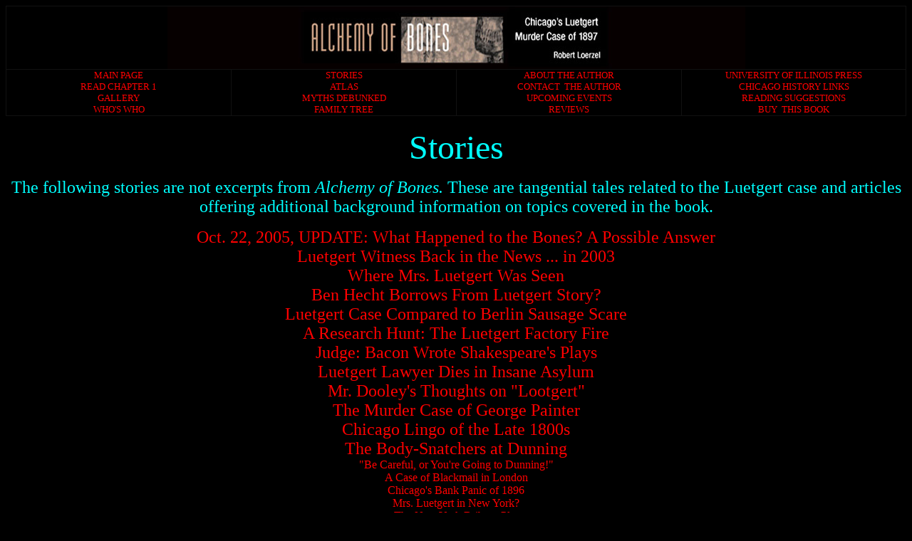

--- FILE ---
content_type: text/html; charset=UTF-8
request_url: http://alchemyofbones.com/stories/stories.htm
body_size: 7727
content:
<html>

<head>
<meta name="GENERATOR" content="Microsoft FrontPage 5.0">
<meta name="ProgId" content="FrontPage.Editor.Document">
<meta http-equiv="Content-Type" content="text/html; charset=windows-1252">
<meta http-equiv="Content-Language" content="en-us">
<title>Alchemy of Bones: Tangential Tales</title>
<style>
<!--
a:active     { line-height: 150% }
-->
</style>
</head>

<body bgcolor="#000000" link="#FF0000" vlink="#FF0000" alink="#FF0000" text="#00FFFF">

<table border="1" cellpadding="0" cellspacing="0" style="border-collapse: collapse; font-family:Arial Narrow; font-size:12pt" bordercolor="#111111" width="100%">
  <tr>
    <td width="25%" align="center" bgcolor="#000000" colspan="4">
    <img border="0" src="../alchemybanner.jpg" width="811" height="88"></td>
  </tr>
  <tr>
    <td width="25%" align="center" bgcolor="#000000"><font face="Arial Narrow" size="2">
    <a style="text-decoration: none" href="../index.htm">MAIN PAGE</a></font><font size="2"><br>
    </font><a style="text-decoration: none" href="../chapter1.htm">
    <font size="2" face="Arial Narrow">READ CHAPTER 1</font></a><font size="2"><br>
    </font><a style="text-decoration: none" href="../gallery.htm">
    <font size="2" face="Arial Narrow">GALLERY</font></a><font size="2"><br>
    </font><a style="text-decoration: none" href="../who/who.htm">
    <font size="2" face="Arial Narrow">WHO'S WHO</font></a></td>
    <td width="25%" align="center" bgcolor="#000000"><font size="2">
    <a href="stories.htm" style="text-decoration: none">STORIES</a><br>
    <a href="../atlas.htm" style="text-decoration: none">ATLAS</a><br>
    </font><font face="Arial Narrow" size="2">
    <a href="../myths.htm" style="text-decoration: none">MYTHS DEBUNKED</a><br>
    </font><a href="../who/luetgertfamily/familytree.htm" style="text-decoration: none">
    <font size="2">FAMILY TREE</font></a></td>
    <td width="25%" align="center" bgcolor="#000000"><font size="2" face="Arial Narrow">
    <a style="text-decoration: none" href="../abouttheauthor.htm">ABOUT THE 
    AUTHOR</a></font><font size="2"><br>
    </font><font size="2" face="Arial Narrow">
    <a style="text-decoration: none" href="../contact.htm">CONTACT&nbsp; THE 
    AUTHOR</a></font><font size="2"><br>
    </font><font size="2" face="Arial Narrow">
    <a style="text-decoration: none" href="../events.htm">UPCOMING EVENTS</a></font><font size="2"><br>
    </font><font size="2" face="Arial Narrow">
    <a style="text-decoration: none" href="../reviews.htm">REVIEWS </a></font></td>
    <td width="25%" align="center" bgcolor="#000000">
    <a href="http://www.press.uillinois.edu/" style="text-decoration: none">
    <font size="2">UNIVERSITY OF ILLINOIS PRESS</font></a><font size="2"><br>
    <a style="text-decoration: none" href="../links.htm">CHICAGO HISTORY LINKS</a><br>
    </font><font face="Arial Narrow" size="2">
    <a href="../reading.htm" style="text-decoration: none">READING SUGGESTIONS</a><br>
    </font><a style="text-decoration: none" href="../buy.htm">
    <font face="Arial Narrow" size="2">BUY&nbsp; THIS BOOK</font></a></td>
  </tr>
</table>

<p align="center"><font size="7" face="Century">Stories</font></p>

<p align="center"><font face="Arial Narrow" size="5">The following stories are 
not excerpts from <i>Alchemy of Bones. </i>These are tangential tales related to 
the Luetgert case and articles offering additional background information on 
topics covered in the book.</font></p>
    <p align="center">

<font face="Arial Narrow" size="5">
<a href="bones.htm" style="text-decoration: none">Oct. 22, 2005, UPDATE: What 
Happened to the Bones? A Possible Answer</a><br>
<a href="haida.htm" style="text-decoration: none">Luetgert 
Witness Back in the News ... in 2003</a><br>
<a href="sightings/sightings.htm" style="text-decoration: none">Where Mrs. 
Luetgert Was Seen</a><br>
<a href="hecht.htm" style="text-decoration: none">Ben Hecht Borrows From 
Luetgert Story?</a><br>
<a href="sausage.htm" style="text-decoration: none">Luetgert Case Compared to 
Berlin Sausage Scare</a><br>
    <a href="factory.htm" style="text-decoration: none">A Research Hunt: The Luetgert 
Factory Fire</a><br>
    <a href="shakespeare.htm" style="text-decoration: none">Judge:
Bacon Wrote Shakespeare's Plays</a><br>
<a href="harmon2.htm" style="text-decoration: none">Luetgert Lawyer Dies in 
Insane Asylum</a><br>
<a href="mrdooley.htm" style="text-decoration: none">Mr. Dooley's Thoughts on 
&quot;Lootgert&quot;</a><br>
    <a href="painter.htm" style="text-decoration: none">The Murder Case of George Painter</a><br>
    <a href="lingo.htm" style="text-decoration: none">Chicago Lingo of the Late 
1800s</a><br>
    <a href="bodysnatchers.htm" style="text-decoration: none">The Body-Snatchers at Dunning</a><br>
    </font>

<font face="Arial Narrow">
    <a href="dunning.htm" style="text-decoration: none">&quot;Be Careful, or You're 
    Going to
Dunning!&quot;</a><br>
    <a href="davey.htm" style="text-decoration: none">A Case of Blackmail in 
    London</a><br>
    <a href="banks.htm" style="text-decoration: none">Chicago's Bank Panic of 1896</a><br>
    <a href="sightings/grottey.htm" style="text-decoration: none">Mrs. Luetgert in New York?</a><br>
    <a style="text-decoration: none" href="bribery.htm">The New York Bribery Plot</a><br>
    <a href="omalley.htm" style="text-decoration: none">Alderman O'Malley Charged With Murder</a><br>
    <a href="merry.htm" style="text-decoration: none">A Merry Murderer</a><br>
    <a href="police.htm" style="text-decoration: none">The Police Hiring Scandal of 
1897</a><br>
    <a href="bates.htm" style="text-decoration: none">Bates the Bigamist</a><br>
    <a href="jail.htm" style="text-decoration: none">The Old Cook County Jail</a></font><br>
<font face="Arial Narrow">
    <a href="withers.htm" style="text-decoration: none">A Crank Takes Interest in the 
Luetgert Case</a></font><br>

<font face="Arial Narrow">
<a href="mcivor.htm" style="text-decoration: none">The Hypnotist Returns</a><br>
    <a href="lifestory.htm" style="text-decoration: none">Luetgert
      Tells His Life Story</a><br>
    <a href="republic.htm" style="text-decoration: none">A Newspaper Article by 
    Luetgert</a><br>
    <a href="guetersloh.htm" style="text-decoration: none">Luetgert's Hometown: 
G�tersloh</a><br>
    <a href="marzen.htm" style="text-decoration: none">Luetgert's Cellmate, the 
    Murderous Butcher</a><br>
    <a href="corpus.htm" style="text-decoration: none">The Corpus Delicti: A 
    Fictional Parallel</a><br>
    <a href="palmistry.htm" style="text-decoration: none">The &quot;Science&quot; of Palmistry</a><br>
    <a href="poolroom.htm" style="text-decoration: none">A Peek Inside a Chicago 
&quot;Poolroom&quot;</a><br>
    <a href="bets.htm" style="text-decoration: none">Luetgert Trial Draws Bets</a><br>
    <a href="soldiers.htm" style="text-decoration: none">False Witnesses at a 
    Veterans Home</a><br>
<a href="jbialk.htm" style="text-decoration: none">Luetgert Watchman's Son 
Killed in 1916</a><br>
    <a href="hartsig.htm" style="text-decoration: none">A Parallel Case?</a><br>
    <a href="burglar.htm" style="text-decoration: none">A Burglar's Tale About 
    the Luetgerts</a><br>
    <a href="psychic.htm" style="text-decoration: none">The Luetgert Factory's 
Psychic Connection</a></font><br>
<font face="Arial Narrow">
    <a href="atkinson.htm" style="text-decoration: none">A Bone-Setter
Visits Chicago</a></font><p align="center">

<font face="Arial Narrow">� 2003 by Robert Loerzel.</font></p>

</body>

</html>